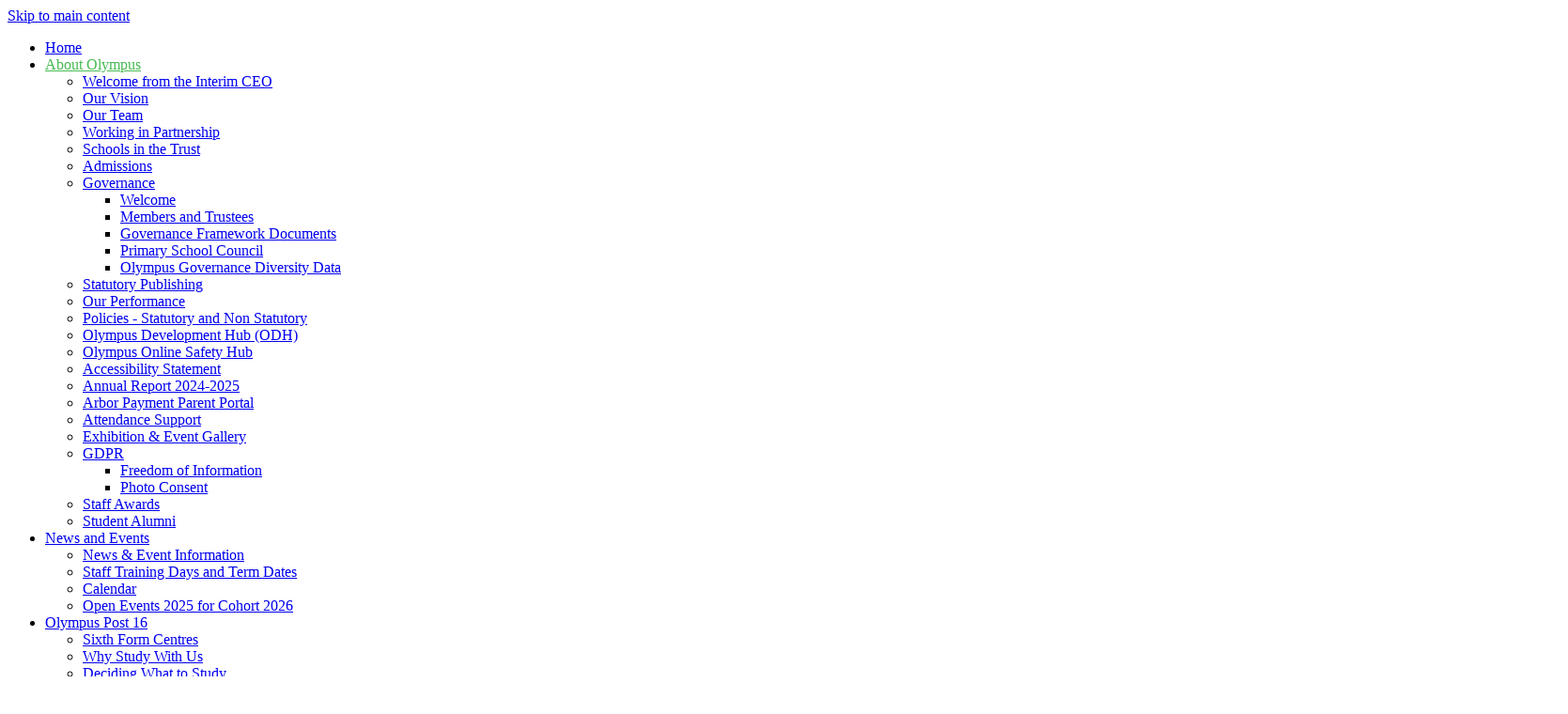

--- FILE ---
content_type: text/html
request_url: https://www.olympustrust.co.uk/Freedom-of-Information/
body_size: 28238
content:
<!-- from CSV -->
<!DOCTYPE html>
<html lang="en">

<head>
	<!--pageID 14230-->
	
	<meta charset="UTF-8">
	
	<title>Olympus Academy Trust - Freedom of Information</title>
	
	<meta name="description" content="Winterbourne Academy, Winterbourne, Bristol" />
	<meta name="keywords" content="Winterbourne Academy, Winterbourne, Bristol" />
	<meta name="author" content="Olympus Academy Trust website" />
	
	<meta name="robots" content="INDEX, FOLLOW" />
	
	<meta name="rating" content="General" />
	<meta name="revisit-after" content="2 days" />
	<meta property="og:site_name" content="Olympus Academy Trust" />
<meta property="og:title" content="Freedom of Information" />
<meta property="og:url" content="https://www.olympustrust.co.uk/Freedom-of-Information/" />
<meta property="og:type" content="website" />
<meta property="og:description" content="All public authorities, including schools, are required under the Freedom of Information Act to adopt a publication scheme that has been approved by the Information Commissioner." />
<meta name="twitter:card" content="summary" />
<meta name="twitter:title" content="Freedom of Information" />
<meta name="twitter:description" content="All public authorities, including schools, are required under the Freedom of Information Act to adopt a publication scheme that has been approved by the Information Commissioner." />
<meta name="twitter:url" content="https://www.olympustrust.co.uk/Freedom-of-Information/" />


	<link rel="shortcut icon" href="/favicon.ico" />
	<link rel="icon" href="/favicon.ico" />
	

<link href="/admin/public/c_boxes_buttons.css" rel="stylesheet" type="text/css" />
<link href="/inc/c_2022.css" rel="stylesheet" type="text/css" media="screen" />

<!-- MOBILE / RESPONSIVE -->
<meta name="viewport" content="width=device-width, initial-scale=1, maximum-scale=2">

<!-- Import IE8 and IE7 Stylesheets -->
<!--[if lt IE 9]>
        <script src="http://html5shiv.googlecode.com/svn/trunk/html5.js"></script>
        <link href="/inc/c_IE8.css" rel="stylesheet" type="text/css" media="screen" />
    <![endif]-->
<!--[if lt IE 8]>
        <link href="/inc/c_IE7.css" rel="stylesheet" type="text/css" media="screen" />
    <![endif]-->

<!-- IE warnings -->
<!--[if IE]>
         <div id="ie-warning">
         <p>Sorry, this version of Internet Explorer <strong>may not support certain features</strong>.<br />
         <p>We recommend <a href="https://www.google.com/chrome/" target="_blank">Google Chrome</a>.</p>
         <a onclick="myFunction()">Thank you but no.</a >
         </div>
        
         <script>
         function myFunction() {
             var x = document.getElementById("ie-warning");
             if (x.style.display === "none") {
                 x.style.display = "block";
             } else {
             x.style.display = "none";
                 }
         }
         </script>
    <![endif]-->

<!-- Current position in navigation -->

<style type="text/css">
    .nav li a#nav1016 {
        color: #47ba52;
    }

    #SideHeadingPages li a#subID14230 {
        text-decoration: none;
        background-color: rgba(0, 0, 0, .1);
        box-shadow: inset 0 -2px 0 0 #fff;
    }

    #SideHeadingPages li a#childID14230 {
        text-decoration: none;
        background-color: rgba(0, 0, 0, .1);
        box-shadow: inset 0 -2px 0 0 #fff;
    }

    ul li.sidelist_li {
        display: none;
    }

    ul li.PPID27450 {
        display: block;
    }

.strapline {
    right: 12%;
    line-height: 1.9;
}
#values {
position: absolute;
    right: 5%;
    bottom: 5%;
    margin: 0 auto;
    z-index: 1;
height: 350px;
}

ul.staff-list li {min-height:276px}

/*Fola Ceop*/

#ceop {
font-size: 13px;
    margin: 0 auto;
  display: flex;
  align-items: center;
  justify-content: center;
}




#social-dock li #facebook-head {
    width: 40px;
    height: 40px;
    overflow: hidden;
    z-index: 99;
    background: url('/i/design/in-ic.png') no-repeat center;
}

#awards .CMSawards ul li {vertical-align:top}

#social-dock ul li {
    width: 230px !important; } 

#futura-merge {
 margin: 0 auto;
    padding: 66px 10px;
    text-align: center; 

}

#futura-merge h2 a {
color: #fff;
}

#futura-merge h2 {
color: #fff;
background-color: #74933a; 
width: 65%; 
margin: 0 auto;
}


#welcome-sec .wrapper {    width: calc(94% - 100px) !important; }
#logo {    position: relative;    display: block;    bottom: 20px;    right: 30px; }
@media only screen and (max-width: 990px) {
    #logo {right: 0; }
}
 

</style>

<!-- Import jQuery -->
<script type="text/javascript" src="https://ajax.googleapis.com/ajax/libs/jquery/1.8.3/jquery.min.js"></script>
<!--<script src="https://code.jquery.com/jquery-3.5.1.min.js" integrity="sha256-9/aliU8dGd2tb6OSsuzixeV4y/faTqgFtohetphbbj0=" crossorigin="anonymous"></script>-->

<!-- If using using Google Webfonts, link to the external CSS file here -->






























<link href="/inc/CSS_public.css"  rel="stylesheet" type="text/css" media="screen" />


















</head>

<body class="body_14230">

	

<!-- Wrapper -->

<a href="#mainholder" class="skip-link">Skip to main content</a>

<div id="wrapper">

    

    <nav id="navholder" class="sticky">
        <div class="wrapper">
            <ul id="dmenu" class="nav">
<li><a href="/" id="nav1015">Home</a>
</li><li><a href="#" id="nav1016">About Olympus</a>
<ul><li><a href="/About-Olympus">Welcome from the Interim CEO</a></li><li><a href="/Our-Mission">Our Vision</a></li><li><a href="/Our-Team">Our Team</a></li><li><a href="/Working-in-Partnership">Working in Partnership</a></li><li><a href="/Careers/Schools-in-the-Trust">Schools in the Trust</a></li><li><a href="/Admissions">Admissions</a></li><li><a href="/#">Governance</a><ul><li><a href="/Governance-oat">Welcome</a></li><li><a href="/Members-and-Trustees">Members and Trustees</a></li><li><a href="/Governance-Framework-Documents">Governance Framework Documents</a></li><li><a href="/Primary-School-Council">Primary School Council</a></li><li><a href="/Diversity-Data">Olympus Governance Diversity Data</a></li></ul></li><li><a href="/Statutory-Publishing">Statutory Publishing</a></li><li><a href="/Our-Performance">Our Performance</a></li><li><a href="/Policies-Statutory-and-Non-Statutory">Policies - Statutory and Non Statutory</a></li><li><a href="/Olympus-Development-Hub-ODH">Olympus Development Hub (ODH)</a></li><li><a href="/Olympus-Online-Safety-Hub">Olympus Online Safety Hub</a></li><li><a href="/Accessibility-Statement">Accessibility Statement</a></li><li><a href="/Annual-Report-2024-2025">Annual Report 2024-2025</a></li><li><a href="/Arbor-Payment-Parent-Portal">Arbor Payment Parent Portal</a></li><li><a href="/Attendance-Support">Attendance Support</a></li><li><a href="/Exhibitions-Event-Gallery">Exhibition &amp; Event Gallery</a></li><li><a href="#">GDPR</a><ul><li><a href="/Freedom-of-Information">Freedom of Information</a></li><li><a href="/Forms">Photo Consent</a></li></ul></li><li><a href="/Staff-Awards">Staff Awards</a></li><li><a href="/Student-Alumni">Student Alumni</a></li></ul></li><li><a href="/News" id="nav1017">News and Events</a>
<ul><li><a href="/News">News & Event Information</a></li><li><a href="/Staff-Training-Days-and-Term-Dates">Staff Training Days and Term Dates</a></li><li><a href="/Calendar">Calendar</a></li><li><a href="/Open-Events-2025-for-Cohort-2026">Open Events 2025 for Cohort 2026</a></li></ul></li><li><a href="/Olympus-Post-16" id="nav1018">Olympus Post 16</a>
<ul><li><a href="/Olympus-Post-16">Sixth Form Centres</a></li><li><a href="/Why-Study-With-Us">Why Study With Us</a></li><li><a href="/Deciding-What-to-Study">Deciding What to Study</a></li><li><a href="/A-Z-of-Courses">A - Z of Courses</a></li><li><a href="/The-Application-Process">The Application Process</a></li><li><a href="/16-19-Bursary-Fund-Support">16-19 Bursary Fund Support</a></li><li><a href="/Post-16-Bridging-Work">Post 16 Bridging Work</a></li><li><a href="/Personal-Social-Health-Economic-Education-PSHEE">Personal Social Health & Economic Education (PSHEE)</a></li></ul></li><li><a href="/Careers/Get-Into-Teaching" id="nav1019">Careers</a>
<ul><li><a href="/Careers/Get-Into-Teaching">Get Into Teaching</a></li><li><a href="#">Staff Case Studies</a><ul><li><a href="/Careers/Headteacher">Headteacher</a></li><li><a href="/Teaching-Assistant-Apprentice">Teaching Assistant Apprentice</a></li><li><a href="/Careers/Emma-Louise-Dyer-Teaching-Assistant">Teaching Assistant</a></li></ul></li><li><a href="https://www.eteach.com/careers/olympustrust/" target="_blank">Vacancies</a></li><li><a href="/Working-for-Us">Working for Us</a></li></ul></li><li><a href="/Contact-Us" id="nav1021">Contact Us</a>
</li></ul>
        </div>
    </nav>
    <!-- NavHolder -->

    <div id="slider">

        <header>

            <div class="wrapper">

                <h1 class="hidden" title="Go to home page">Olympus Academy Trust</h1><!-- Title -->

                <div id="logo-index"><a href="/index.asp">
                        <img src="/i/design/OlympusAcademyTrust.png" id="logo" alt="Olympus Academy Trust" style="width: 380px;"></a>
                </div><!-- Logo -->

            </div><!-- header wrapper -->

            <!-- social icons -->
            <ul id="social-dock">

                <ul>
              <li style="background-color: #248ac6;"><a href="https://www.olympustrust.co.uk/News/Open-Events-2024-for-admissions-September-2025/">Thinking of Joining Us</a></li>
<!--  <li style="background-color: #D78B2D;"><a href="https://www.olympustrust.co.uk/Futura-Learning-Partnership-and-Olympus-Academy-Tr">Merger Proposal</a></li>   -->
     <!--          <li><a href="#">Starting With Us</a></li> -->
                </ul>

                <!-- Search Link - (needs overlay in footer and js) -->
                <li><a id="FS" href="#search"></a></li>

                <!-- Translate -->
                <li>
                    <div class="translate">
                        <div id="google_translate_element"></div>
                    </div>
                </li>

                <!-- Social Links -->
                <li><a href="https://twitter.com/olympustrust?lang=en-GB" target="_blank" id="twitter-head"></a></li>
               <li><a href="https://www.linkedin.com/company/the-olympus-academy-trust" target="_blank" id="facebook-head"></a></li>
            </ul>

        </header><!-- Header -->

        

    </div><!-- Slider -->





































	<!-- Main Holder -->

	<div id="mainholder">
		<div class="wrapper-inside">
			<div class="ColumnRight">
<nav id="SideHeadingPages" class="SideHeading"><h2>About Olympus</h2>
<ul class="SideList"><li><a href="/About-Olympus" id="subID1044">Welcome from the Interim CEO</a></li><li><a href="/Our-Mission" id="subID2061">Our Vision</a></li><li><a href="/Our-Team" id="subID2062">Our Team</a></li><li><a href="/Working-in-Partnership" id="subID2064">Working in Partnership</a></li><li><a href="/Careers/Schools-in-the-Trust" id="subID2181">Schools in the Trust</a></li><li><a href="/Admissions" id="subID2066">Admissions</a></li><li><a href="/#" id="subID2069">Governance</a></li><li class="sidelist_li PPID2069"><a href="/Governance-oat" class="child" id="childID7685">Welcome</a></li><li class="sidelist_li PPID2069"><a href="/Members-and-Trustees" class="child" id="childID2070">Members and Trustees</a></li><li class="sidelist_li PPID2069"><a href="/Governance-Framework-Documents" class="child" id="childID2118">Governance Framework Documents</a></li><li class="sidelist_li PPID2069"><a href="/Primary-School-Council" class="child" id="childID2120">Primary School Council</a></li><li class="sidelist_li PPID2069"><a href="/Diversity-Data" class="child" id="childID13508">Olympus Governance Diversity Data</a></li><li><a href="/Statutory-Publishing" id="subID2124">Statutory Publishing</a></li><li><a href="/Our-Performance" id="subID2125">Our Performance</a></li><li><a href="/Policies-Statutory-and-Non-Statutory" id="subID2126">Policies - Statutory and Non Statutory</a></li><li><a href="/Olympus-Development-Hub-ODH" id="subID10436">Olympus Development Hub (ODH)</a></li><li><a href="/Olympus-Online-Safety-Hub" id="subID11608">Olympus Online Safety Hub</a></li><li><a href="/Accessibility-Statement" id="subID26291">Accessibility Statement</a></li><li><a href="/Annual-Report-2024-2025" id="subID31925">Annual Report 2024-2025</a></li><li><a href="/Arbor-Payment-Parent-Portal" id="subID18035">Arbor Payment Parent Portal</a></li><li><a href="/Attendance-Support" id="subID26415">Attendance Support</a></li><li><a href="/Exhibitions-Event-Gallery" id="subID20937">Exhibition &amp; Event Gallery</a></li><li><a href="#" id="subID27450">GDPR</a></li><li class="sidelist_li PPID27450"><a href="/Freedom-of-Information" class="child" id="childID14230">Freedom of Information</a></li><li class="sidelist_li PPID27450"><a href="/Forms" class="child" id="childID3669">Photo Consent</a></li><li><a href="/Staff-Awards" id="subID21750">Staff Awards</a></li><li><a href="/Student-Alumni" id="subID19818">Student Alumni</a></li>
</ul></nav>
</div>
<div class="Content2Column">
<h1 class="HTXT">Freedom of Information</h1>
<div class="fullwidth">
<div class="vc_row wpb_row vc_row-fluid mg-bottom-60">
<div class="wpb_column vc_column_container vc_col-sm-12">
<div class="vc_column-inner">
<div class="wpb_wrapper">
<div class="wpb_text_column wpb_content_element  vc_custom_1626692433417">
<div class="wpb_wrapper">
<p>&nbsp;</p>
<p>All public authorities, including schools and trusts, are required under the Freedom of Information Act to adopt a publication scheme that has been approved by the Information Commissioner.</p>
<p>There is currently one approved model publication scheme, which has been produced by the Information Commissioner&rsquo;s Office (ICO).</p>
<p>Schools must adopt the ICO&rsquo;s model scheme and make it publicly available.</p>
<p>Please follow the link to the ICO&rsquo;s Model Publication Scheme - <a href="https://ico.org.uk/media/for-organisations/documents/1153/model-publication-scheme.pdf">https://ico.org.uk/media/for-organisations/documents/1153/model-publication-scheme.pdf</a></p>
<p>&nbsp;<span style="color: #49ba52; font-size: 35px;">OUR PUBLISHED GUIDE TO INFORMATION</span></p>
</div>
</div>
</div>
</div>
</div>
</div>
</div>
<div class="fullwidth">
<div class="vc_row wpb_row vc_row-fluid mg-bottom-60 vc_custom_1626692447914">
<div class="wpb_column vc_column_container vc_col-sm-12">
<div class="vc_column-inner">
<div class="wpb_wrapper">
<div class="wpb_text_column wpb_content_element  vc_custom_1627899918520">
<div class="wpb_wrapper">
<p>Schools&nbsp;should publish a guide to information alongside the publication scheme.</p>
<p>The guide should specify:</p>
<ul>
<li>the documents available</li>
<li>the format of the documents</li>
<li>any charges made for the information</li>
</ul>
</div>
</div>
<a class="blue-mid-button" href="/docs/Policies/Guide_to_information_available_from_the_Trust_under_the_Publication_Scheme_-_May_23.pdf">OUR PUBLISHED GUIDE TO INFORMATION</a></div>
</div>
</div>
</div>
</div>
<div class="fullwidth">
<div class="vc_row wpb_row vc_row-fluid">
<div class="wpb_column vc_column_container vc_col-sm-12">
<div class="vc_column-inner">
<div class="wpb_wrapper"></div>
</div>
</div>
</div>
</div>
</div>

		</div>
		<!--wrapper-inside-->
	</div>
	</div>

<!-- Footer -->
<footer>

	<!-- put database code like diary and news items in here -->
	

	<div class="wrapper">

		<!-- <a href="#wrapper"><img src="/i/design/footer-logo.png" alt="Olympus Academy Trust" class="footer-logo"></a> -->
		<a href="https://www.olympustrust.co.uk/" target="_blank"><img src="/i/design/olympus-logo.png"
				alt="Olympus Academy Trust" class="trust-logo"></a>

		<div class="details">

			<p class="address"><span>Olympus Academy Trust
				</span>Winterbourne Academy, High Street <br>Winterbourne, Bristol, BS36 1JL</p>
			<p class="telephone">01454 252059 &nbsp; |&nbsp;</p>
			<a href="mailto:enquiries@olympustrust.co.uk?subject=Enquiry%20from%20website">enquiries@olympustrust.co.uk</a>
			</p>
			<p class="head">Interim CEO: Claire Moloney-Banks</p>

		</div>

		<div class="details-reg">
			<p class="address-reg"><span>Registered Office</span>
				Bradley Stoke Community School <br>
				Fiddlers Wood Lane <br>
				Bradley Stoke <br>
				South Gloucestershire, BS32 9BS
			</p>
		</div>
<br>
<a id="osh" href="https://olympustrust.onlinesafetyhub.uk/"><img style="margin: 0 auto;" src="/i/design/OSH_icon_1.jpg"></a>
<br> 
<div id="ceop"><p>Under 18 and worried about online sexual abuse? To report, click to visit the CEOP Safety Centre.</p><a href="https://www.ceop.police.uk/safety-centre"><img src="/i/design/ceopbtn.png"></a></div>
	</div>


</footer>

<section id="awards">
	<div class="CMSawards" contenteditable="false">
<ul>
<li><img src="/i/graphics/awards/1.png" width="103" height="101" alt="" class="" /></li>
<li><img src="/i/graphics/awards/2.png" width="103" height="101" alt="" class="" /></li>
<li><img src="/i/graphics/awards/3.png" width="103" height="101" alt="" class="" /></li>
<li><a href="https://reportharmfulcontent.com/report/?from=button" title="Discovered some harmful content? Use this tool to submit a report"><img src="/i/graphics/ReportContent.png" width="164" height="100" alt="Report Harmful Content" /></a></li>
</ul>
</div>


</section>

<div class="sub-footer">
	<div class="wrapper">

		<p id="copyright">&copy; 2026 &middot; <a href="/legal">Legal Information</a></p>

		<p id="credit"><a href="https://www.greenhouseschoolwebsites.co.uk/school-website-design/"
				target="_blank">Website design</a> by <a href="https://www.greenhouseschoolwebsites.co.uk"
				target="_blank">Greenhouse School Websites</a></p>
	</div>
</div>

<!-- top btn -->
<a href="#wrapper" class="top-btn" title="back to top of page">&uarr;</a>

<!-- Search Form Overlay -->
<div id="search">
	<form id="FS" method="post" action="/inc/Search/">
		<label for="search-field" class="sr-only">Search site</label>

<input placeholder="Search site" name="S" type="search" id="search-field" onfocus="resetsearch()"
			value="Search site"></form>
</div>

	<!-- animation lib -->
	<script type="text/javascript" src="/inc/js/optional/scrollReveal.js"></script>

	<script>
		// page animations
		ScrollReveal().reveal('#logo-index', {});
		ScrollReveal().reveal('#social-dock li', {});
		ScrollReveal().reveal('.strapline', {});
		ScrollReveal().reveal('#welcome-sec p', {});
		ScrollReveal().reveal('.hp-btns li', {});
	</script>

<!-- Translate -->
<script type="text/javascript" src="//translate.google.com/translate_a/element.js?cb=googleTranslateElementInit"></script>
<script type="text/javascript">
    function googleTranslateElementInit() {
      new google.translate.TranslateElement({pageLanguage: 'en'}, 'google_translate_element');
    }
</script>

<script type="text/javascript" src="/inc/js/scripts.min.js"></script>
<script type="text/javascript">

	// Mobile Navigation
	$(document).ready(function () {
	$('nav#navholder .wrapper').meanmenu({
	  meanMenuContainer: '#wrapper', // Choose where meanmenu will be placed within the HTML
	  meanScreenWidth: "990", // set the screen width you want meanmenu to kick in at
	  meanRevealPosition: "center", // left right or center positions
	  meanRevealPositionDistance: "", // Tweak the position of the menu from the left / right
	  meanShowChildren: true, // true to show children in the menu, false to hide them
	  meanExpandableChildren: true, // true to allow expand/collapse children
	  meanRemoveAttrs: true, // true to remove classes and IDs, false to keep them
	  meanDisplay: "block", // override display method for table cell based layouts e.g. table-cell
	  removeElements: "" // set to hide page elements
	});
	});

 // Backstretch
    $.backstretch([
           	  	"/i/photos/Gallery/Home/a00Filton_hill_High_res-068.jpg" , 
  	  	"/i/photos/Gallery/Home/a01Winterbourne_high_res-017.jpg" , 
  	  	"/i/photos/Gallery/Home/a1_Bradley_Stoke_Primary-009.jpg" , 
  	  	"/i/photos/Gallery/Home/Abbey_Wood_School_High-151.jpg" , 
  	  	"/i/photos/Gallery/Home/b02Winterbourne_high_res-050.jpg" , 
  	  	"/i/photos/Gallery/Home/Charborough_road_High_res-205.jpg" , 
  	  	"/i/photos/Gallery/Home/Charborough_road_High_res-323.jpg" , 
  	  	"/i/photos/Gallery/Home/Stoke_lodge_High_res-121.jpg" , 
  	  	"/i/photos/Gallery/Home/t1.jpg" , 
  	  	"/i/photos/Gallery/Home/Winterbourne_high_res-322.jpg" , 

	], {
	  duration: 4000
	  , fade: 550
		}
	);
  	<!-- banimgs = 11 banimgsize = 562500 -->

		// ------------- add class to dropdown
		$('ul.nav li:has(ul)').addClass('dropdown');

		$('ul.nav li.dropdown li.dropdown > a').click(function (e) {
			$(e.target).toggleClass('clicked');
			console.log('yes');
		});
	
	// ------------------------------ Search Overlay

		$(document).ready(function () {
			$('a[href="#search"]').on('click', function (event) {
				$('#search').addClass('open');
				setTimeout(function () {
					$('input[name="S"]').focus()
				});
			});
			$('#search, #search button.close').on('click keyup', function (event) {
				if (event.target == this || event.target.className == 'close' || event.keyCode == 27) {
					$(this).removeClass('open');
				}
			});
		});

		// ------------------------------ sticky navholder and back to top button

		$("document").ready(function () {
			// Nav stick to top
			$(window).bind('scroll', function () {
				if ($(window).scrollTop() > 250) {
					$('.sticky').addClass('fixed');
				} else {
					$('.sticky').removeClass('fixed');
				}
			});
		});

		$("document").ready(function () {
			$(window).bind('scroll', function () {
				if ($(window).scrollTop() > 1000) {
					$('.top-btn').addClass('show-top-btn');
				} else {
					$('.top-btn').removeClass('show-top-btn');
				}
			});
		});

		// pop out Video
		$(".js-modal-btn").modalVideo({
			channel: 'vimeo'
		});

	// Reset site search form on focus
	function resetsearch () { $("#search-field").val(""); }

	$(document).ready(function() {

  // Finding an li inside the div
    var awb = $('.CMSawards li img').length;

    // If nothing added via CMS
    if (awb == 0) {
      $('.CMSawards').attr('class','hidden');
      $('#awards').hide();
    }


	// Add parent class to 2nd level links with children
	$("#dmenu li li a").each(function() {
	  if ($(this).next().length > 0) {
	  	$(this).addClass("parent");
	  };
	});

	// Add doubleTapToGo to navigation links
	$("#dmenu li:has(ul)").doubleTapToGo(); /* touch device menus */

  	});

  	//RESPONSIVE CODE
  function checkWidth() {
	var windowSize = $(window).width();
	if (windowSize < 770) {
	  // If mobile: Insert sidebar after Content2Column
	  $(".ColumnLeft").insertAfter(".Content2Column");
	  $(".ColumnRight").insertAfter(".Content2Column");
	}
	else {
	  // Otherwise reposition sidebar before Content2Column
	  $(".ColumnLeft").insertBefore(".Content2Column");
	  $(".ColumnRight").insertBefore(".Content2Column");
	}
  }
  checkWidth();
  $(window).bind('resize orientationchange', function() {
    checkWidth();
  });

	//prevent # link from having action
	$('a[href="#"]:not(.auto-list-modal)').click(function(e) {
		e.preventDefault();
	});

</script>

<!-- reload on orientation or size change -->
<script type="text/javascript">
    window.onorientationchange = function() { 
        var orientation = window.orientation; 
            switch(orientation) { 
                case 0:
                case 90:
                // case -90: window.location.reload(); 
                break; } 
    };
</script>
<!--end expanding code-->
<script src="https://cdn.userway.org/widget.js" data-account="wvRaFXSoNk"></script>



<script>
    // Get today's date at 16:00 (4:00 PM) local time
    const now = new Date();
    const goLiveDate = new Date(now.getFullYear(), now.getMonth(), now.getDate(), 16, 0, 0); // 16:00 today

    // Function to check and show content
    function checkGoLiveTime() {
        const current = new Date();

        if (current >= goLiveDate) {
            document.getElementById("scheduledContent").style.display = "block";
        } else {
            setTimeout(checkGoLiveTime, 10000); // Check again every 10 seconds
        }
    }

    checkGoLiveTime();
</script>








<script type="text/javascript" charset="UTF-8" src="/admin/public/cookies.js" async></script>
<!-- hide sidebars if empty -->
<script type="text/javascript">
	var cleft = $.trim($('.ColumnLeft').text()).length;
	var cright = $.trim($('.ColumnRight').text()).length;
	// If sidebars are empty, change Content2Column to Content1Column
	if (cleft < 4 && cright < 4) {
		$('.Content2Column').attr('class', 'Content1Column');
		$('.ColumnLeft, .ColumnRight').hide();
	}
	if (cleft > 4 && cright < 4) {
		$('.Content3Column').attr('class', 'Content2Column');
		$('.ColumnRight').hide();
	}
	if (cleft < 4 && cright > 4) {
		$('.Content3Column').attr('class', 'Content2Column');
		$('.ColumnLeft').hide();
	}
</script>
<!--end sidebar hide -->

<script type="text/javascript">	
	//// add tableborder class on small displays
	if ($(window).width() < 960) {
		$('table').each(function() {
			if ($(this).prop('scrollWidth') > $(this).width() ) {
				$(this).wrap("<div class='js-scrollable'></div>");
				if (!$(this).attr('class') || !$(this).attr('class').length) $(this).addClass('tableborder')
				new ScrollHint('.js-scrollable');
				}						
			})
	}
	
	if ($(window).width() < 500) {
		var MobileImage = $('#mainholder img');
			MobileImage.each(function () {
				var that = $(this);
				if (that.width() > 200) {
					that.addClass('imagefullwidth');
				}
			})
	}
	
	$( window ).resize(function() {
			$('table').each(function() {
					if (!$(this).attr('class') || !$(this).attr('class').length) $(this).addClass('tableborder')
				})
	});
	//$('table').click(function () {
		//$(".scroll-hint-icon'").hide();
		//});

	// block search from submitting if empty		
	document.getElementById("FS").onsubmit = function () {
		if (!document.getElementById("search-field").value) {
			 document.getElementById("search-field").placeholder='Enter search text';
			return false;
		}
	else {
		document.getElementById("search-submit").disabled = true;
				return true;
		}
	}

// add alt tags to .backstretch images
document.addEventListener('DOMContentLoaded', function () {
function addAltTags() {
const altImages = document.querySelectorAll('.backstretch img');
altImages.forEach(function (img) {if (!img.hasAttribute('alt') || img.getAttribute('alt').trim() === '') {img.setAttribute('alt', 'A photo from Olympus Academy Trust');}});}
addAltTags();
const altObserver = new MutationObserver(addAltTags);
altObserver.observe(document.querySelector('.backstretch'), {childList: true,subtree: true});
});
</script> 


<!-- inline modal code -->
	<link rel="stylesheet" href="/admin/inc/FrontEndFiles/modal/gswMultiModal.css">
	<script src="/admin/inc/FrontEndFiles/modal/gswMultiModal.js"></script>
<!-- end modal code -->


	<!-- Stats -->

	<!-- Global site tag (gtag.js) - Google Analytics -->
<script async src="https://www.googletagmanager.com/gtag/js?id=G-J2HNBNRQBX"></script>
<script>
  window.dataLayer = window.dataLayer || [];
  function gtag(){dataLayer.push(arguments);}
  gtag('js', new Date());

  gtag('config', 'G-J2HNBNRQBX');
</script>


</body>

</html>
